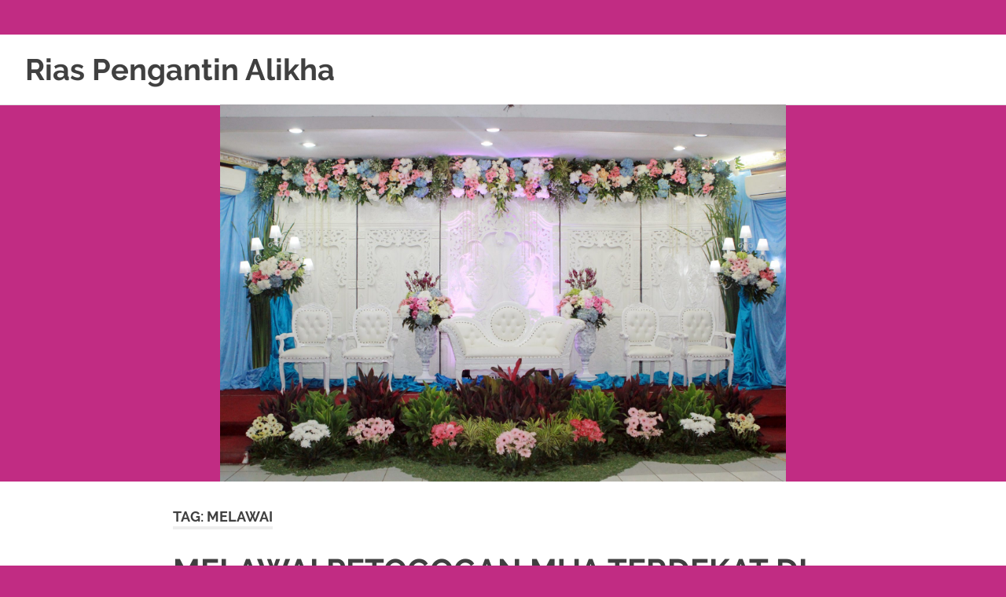

--- FILE ---
content_type: text/html; charset=UTF-8
request_url: https://riaspengantinalikha.com/tag/melawai/
body_size: 56111
content:
<!DOCTYPE html>
<html lang="id">

<head>
<meta charset="UTF-8">
<meta name="viewport" content="width=device-width, initial-scale=1">
<link rel="profile" href="http://gmpg.org/xfn/11">
<link rel="pingback" href="https://riaspengantinalikha.com/xmlrpc.php">

<meta name='robots' content='index, follow, max-image-preview:large, max-snippet:-1, max-video-preview:-1' />

	<!-- This site is optimized with the Yoast SEO plugin v22.7 - https://yoast.com/wordpress/plugins/seo/ -->
	<title>MELAWAI Archives - Rias Pengantin Alikha</title>
	<link rel="canonical" href="https://riaspengantinalikha.com/tag/melawai/" />
	<link rel="next" href="https://riaspengantinalikha.com/tag/melawai/page/2/" />
	<meta property="og:locale" content="id_ID" />
	<meta property="og:type" content="article" />
	<meta property="og:title" content="MELAWAI Archives - Rias Pengantin Alikha" />
	<meta property="og:url" content="https://riaspengantinalikha.com/tag/melawai/" />
	<meta property="og:site_name" content="Rias Pengantin Alikha" />
	<meta name="twitter:card" content="summary_large_image" />
	<script type="application/ld+json" class="yoast-schema-graph">{"@context":"https://schema.org","@graph":[{"@type":"CollectionPage","@id":"https://riaspengantinalikha.com/tag/melawai/","url":"https://riaspengantinalikha.com/tag/melawai/","name":"MELAWAI Archives - Rias Pengantin Alikha","isPartOf":{"@id":"https://riaspengantinalikha.com/#website"},"breadcrumb":{"@id":"https://riaspengantinalikha.com/tag/melawai/#breadcrumb"},"inLanguage":"id"},{"@type":"BreadcrumbList","@id":"https://riaspengantinalikha.com/tag/melawai/#breadcrumb","itemListElement":[{"@type":"ListItem","position":1,"name":"Beranda","item":"https://riaspengantinalikha.com/"},{"@type":"ListItem","position":2,"name":"MELAWAI"}]},{"@type":"WebSite","@id":"https://riaspengantinalikha.com/#website","url":"https://riaspengantinalikha.com/","name":"Rias Pengantin Alikha","description":"PAKET PERNIKAHAN &amp; RIAS PENGANTIN JAKARTA BEKASI DEPOK BOGOR","potentialAction":[{"@type":"SearchAction","target":{"@type":"EntryPoint","urlTemplate":"https://riaspengantinalikha.com/?s={search_term_string}"},"query-input":"required name=search_term_string"}],"inLanguage":"id"}]}</script>
	<!-- / Yoast SEO plugin. -->


<link rel="alternate" type="application/rss+xml" title="Rias Pengantin Alikha &raquo; Feed" href="https://riaspengantinalikha.com/feed/" />
<link rel="alternate" type="application/rss+xml" title="Rias Pengantin Alikha &raquo; Umpan Komentar" href="https://riaspengantinalikha.com/comments/feed/" />
<link rel="alternate" type="application/rss+xml" title="Rias Pengantin Alikha &raquo; MELAWAI Umpan Tag" href="https://riaspengantinalikha.com/tag/melawai/feed/" />
<style id='wp-img-auto-sizes-contain-inline-css' type='text/css'>
img:is([sizes=auto i],[sizes^="auto," i]){contain-intrinsic-size:3000px 1500px}
/*# sourceURL=wp-img-auto-sizes-contain-inline-css */
</style>
<link rel='stylesheet' id='poseidon-custom-fonts-css' href='https://riaspengantinalikha.com/wp-content/themes/poseidon/assets/css/custom-fonts.css?ver=20180413' type='text/css' media='all' />
<style id='wp-emoji-styles-inline-css' type='text/css'>

	img.wp-smiley, img.emoji {
		display: inline !important;
		border: none !important;
		box-shadow: none !important;
		height: 1em !important;
		width: 1em !important;
		margin: 0 0.07em !important;
		vertical-align: -0.1em !important;
		background: none !important;
		padding: 0 !important;
	}
/*# sourceURL=wp-emoji-styles-inline-css */
</style>
<style id='wp-block-library-inline-css' type='text/css'>
:root{--wp-block-synced-color:#7a00df;--wp-block-synced-color--rgb:122,0,223;--wp-bound-block-color:var(--wp-block-synced-color);--wp-editor-canvas-background:#ddd;--wp-admin-theme-color:#007cba;--wp-admin-theme-color--rgb:0,124,186;--wp-admin-theme-color-darker-10:#006ba1;--wp-admin-theme-color-darker-10--rgb:0,107,160.5;--wp-admin-theme-color-darker-20:#005a87;--wp-admin-theme-color-darker-20--rgb:0,90,135;--wp-admin-border-width-focus:2px}@media (min-resolution:192dpi){:root{--wp-admin-border-width-focus:1.5px}}.wp-element-button{cursor:pointer}:root .has-very-light-gray-background-color{background-color:#eee}:root .has-very-dark-gray-background-color{background-color:#313131}:root .has-very-light-gray-color{color:#eee}:root .has-very-dark-gray-color{color:#313131}:root .has-vivid-green-cyan-to-vivid-cyan-blue-gradient-background{background:linear-gradient(135deg,#00d084,#0693e3)}:root .has-purple-crush-gradient-background{background:linear-gradient(135deg,#34e2e4,#4721fb 50%,#ab1dfe)}:root .has-hazy-dawn-gradient-background{background:linear-gradient(135deg,#faaca8,#dad0ec)}:root .has-subdued-olive-gradient-background{background:linear-gradient(135deg,#fafae1,#67a671)}:root .has-atomic-cream-gradient-background{background:linear-gradient(135deg,#fdd79a,#004a59)}:root .has-nightshade-gradient-background{background:linear-gradient(135deg,#330968,#31cdcf)}:root .has-midnight-gradient-background{background:linear-gradient(135deg,#020381,#2874fc)}:root{--wp--preset--font-size--normal:16px;--wp--preset--font-size--huge:42px}.has-regular-font-size{font-size:1em}.has-larger-font-size{font-size:2.625em}.has-normal-font-size{font-size:var(--wp--preset--font-size--normal)}.has-huge-font-size{font-size:var(--wp--preset--font-size--huge)}.has-text-align-center{text-align:center}.has-text-align-left{text-align:left}.has-text-align-right{text-align:right}.has-fit-text{white-space:nowrap!important}#end-resizable-editor-section{display:none}.aligncenter{clear:both}.items-justified-left{justify-content:flex-start}.items-justified-center{justify-content:center}.items-justified-right{justify-content:flex-end}.items-justified-space-between{justify-content:space-between}.screen-reader-text{border:0;clip-path:inset(50%);height:1px;margin:-1px;overflow:hidden;padding:0;position:absolute;width:1px;word-wrap:normal!important}.screen-reader-text:focus{background-color:#ddd;clip-path:none;color:#444;display:block;font-size:1em;height:auto;left:5px;line-height:normal;padding:15px 23px 14px;text-decoration:none;top:5px;width:auto;z-index:100000}html :where(.has-border-color){border-style:solid}html :where([style*=border-top-color]){border-top-style:solid}html :where([style*=border-right-color]){border-right-style:solid}html :where([style*=border-bottom-color]){border-bottom-style:solid}html :where([style*=border-left-color]){border-left-style:solid}html :where([style*=border-width]){border-style:solid}html :where([style*=border-top-width]){border-top-style:solid}html :where([style*=border-right-width]){border-right-style:solid}html :where([style*=border-bottom-width]){border-bottom-style:solid}html :where([style*=border-left-width]){border-left-style:solid}html :where(img[class*=wp-image-]){height:auto;max-width:100%}:where(figure){margin:0 0 1em}html :where(.is-position-sticky){--wp-admin--admin-bar--position-offset:var(--wp-admin--admin-bar--height,0px)}@media screen and (max-width:600px){html :where(.is-position-sticky){--wp-admin--admin-bar--position-offset:0px}}

/*# sourceURL=wp-block-library-inline-css */
</style><style id='wp-block-heading-inline-css' type='text/css'>
h1:where(.wp-block-heading).has-background,h2:where(.wp-block-heading).has-background,h3:where(.wp-block-heading).has-background,h4:where(.wp-block-heading).has-background,h5:where(.wp-block-heading).has-background,h6:where(.wp-block-heading).has-background{padding:1.25em 2.375em}h1.has-text-align-left[style*=writing-mode]:where([style*=vertical-lr]),h1.has-text-align-right[style*=writing-mode]:where([style*=vertical-rl]),h2.has-text-align-left[style*=writing-mode]:where([style*=vertical-lr]),h2.has-text-align-right[style*=writing-mode]:where([style*=vertical-rl]),h3.has-text-align-left[style*=writing-mode]:where([style*=vertical-lr]),h3.has-text-align-right[style*=writing-mode]:where([style*=vertical-rl]),h4.has-text-align-left[style*=writing-mode]:where([style*=vertical-lr]),h4.has-text-align-right[style*=writing-mode]:where([style*=vertical-rl]),h5.has-text-align-left[style*=writing-mode]:where([style*=vertical-lr]),h5.has-text-align-right[style*=writing-mode]:where([style*=vertical-rl]),h6.has-text-align-left[style*=writing-mode]:where([style*=vertical-lr]),h6.has-text-align-right[style*=writing-mode]:where([style*=vertical-rl]){rotate:180deg}
/*# sourceURL=https://riaspengantinalikha.com/wp-includes/blocks/heading/style.min.css */
</style>
<style id='wp-block-paragraph-inline-css' type='text/css'>
.is-small-text{font-size:.875em}.is-regular-text{font-size:1em}.is-large-text{font-size:2.25em}.is-larger-text{font-size:3em}.has-drop-cap:not(:focus):first-letter{float:left;font-size:8.4em;font-style:normal;font-weight:100;line-height:.68;margin:.05em .1em 0 0;text-transform:uppercase}body.rtl .has-drop-cap:not(:focus):first-letter{float:none;margin-left:.1em}p.has-drop-cap.has-background{overflow:hidden}:root :where(p.has-background){padding:1.25em 2.375em}:where(p.has-text-color:not(.has-link-color)) a{color:inherit}p.has-text-align-left[style*="writing-mode:vertical-lr"],p.has-text-align-right[style*="writing-mode:vertical-rl"]{rotate:180deg}
/*# sourceURL=https://riaspengantinalikha.com/wp-includes/blocks/paragraph/style.min.css */
</style>
<style id='global-styles-inline-css' type='text/css'>
:root{--wp--preset--aspect-ratio--square: 1;--wp--preset--aspect-ratio--4-3: 4/3;--wp--preset--aspect-ratio--3-4: 3/4;--wp--preset--aspect-ratio--3-2: 3/2;--wp--preset--aspect-ratio--2-3: 2/3;--wp--preset--aspect-ratio--16-9: 16/9;--wp--preset--aspect-ratio--9-16: 9/16;--wp--preset--color--black: #404040;--wp--preset--color--cyan-bluish-gray: #abb8c3;--wp--preset--color--white: #ffffff;--wp--preset--color--pale-pink: #f78da7;--wp--preset--color--vivid-red: #cf2e2e;--wp--preset--color--luminous-vivid-orange: #ff6900;--wp--preset--color--luminous-vivid-amber: #fcb900;--wp--preset--color--light-green-cyan: #7bdcb5;--wp--preset--color--vivid-green-cyan: #00d084;--wp--preset--color--pale-cyan-blue: #8ed1fc;--wp--preset--color--vivid-cyan-blue: #0693e3;--wp--preset--color--vivid-purple: #9b51e0;--wp--preset--color--primary: #22aadd;--wp--preset--color--light-gray: #f0f0f0;--wp--preset--color--dark-gray: #777777;--wp--preset--gradient--vivid-cyan-blue-to-vivid-purple: linear-gradient(135deg,rgb(6,147,227) 0%,rgb(155,81,224) 100%);--wp--preset--gradient--light-green-cyan-to-vivid-green-cyan: linear-gradient(135deg,rgb(122,220,180) 0%,rgb(0,208,130) 100%);--wp--preset--gradient--luminous-vivid-amber-to-luminous-vivid-orange: linear-gradient(135deg,rgb(252,185,0) 0%,rgb(255,105,0) 100%);--wp--preset--gradient--luminous-vivid-orange-to-vivid-red: linear-gradient(135deg,rgb(255,105,0) 0%,rgb(207,46,46) 100%);--wp--preset--gradient--very-light-gray-to-cyan-bluish-gray: linear-gradient(135deg,rgb(238,238,238) 0%,rgb(169,184,195) 100%);--wp--preset--gradient--cool-to-warm-spectrum: linear-gradient(135deg,rgb(74,234,220) 0%,rgb(151,120,209) 20%,rgb(207,42,186) 40%,rgb(238,44,130) 60%,rgb(251,105,98) 80%,rgb(254,248,76) 100%);--wp--preset--gradient--blush-light-purple: linear-gradient(135deg,rgb(255,206,236) 0%,rgb(152,150,240) 100%);--wp--preset--gradient--blush-bordeaux: linear-gradient(135deg,rgb(254,205,165) 0%,rgb(254,45,45) 50%,rgb(107,0,62) 100%);--wp--preset--gradient--luminous-dusk: linear-gradient(135deg,rgb(255,203,112) 0%,rgb(199,81,192) 50%,rgb(65,88,208) 100%);--wp--preset--gradient--pale-ocean: linear-gradient(135deg,rgb(255,245,203) 0%,rgb(182,227,212) 50%,rgb(51,167,181) 100%);--wp--preset--gradient--electric-grass: linear-gradient(135deg,rgb(202,248,128) 0%,rgb(113,206,126) 100%);--wp--preset--gradient--midnight: linear-gradient(135deg,rgb(2,3,129) 0%,rgb(40,116,252) 100%);--wp--preset--font-size--small: 13px;--wp--preset--font-size--medium: 20px;--wp--preset--font-size--large: 36px;--wp--preset--font-size--x-large: 42px;--wp--preset--spacing--20: 0.44rem;--wp--preset--spacing--30: 0.67rem;--wp--preset--spacing--40: 1rem;--wp--preset--spacing--50: 1.5rem;--wp--preset--spacing--60: 2.25rem;--wp--preset--spacing--70: 3.38rem;--wp--preset--spacing--80: 5.06rem;--wp--preset--shadow--natural: 6px 6px 9px rgba(0, 0, 0, 0.2);--wp--preset--shadow--deep: 12px 12px 50px rgba(0, 0, 0, 0.4);--wp--preset--shadow--sharp: 6px 6px 0px rgba(0, 0, 0, 0.2);--wp--preset--shadow--outlined: 6px 6px 0px -3px rgb(255, 255, 255), 6px 6px rgb(0, 0, 0);--wp--preset--shadow--crisp: 6px 6px 0px rgb(0, 0, 0);}:where(.is-layout-flex){gap: 0.5em;}:where(.is-layout-grid){gap: 0.5em;}body .is-layout-flex{display: flex;}.is-layout-flex{flex-wrap: wrap;align-items: center;}.is-layout-flex > :is(*, div){margin: 0;}body .is-layout-grid{display: grid;}.is-layout-grid > :is(*, div){margin: 0;}:where(.wp-block-columns.is-layout-flex){gap: 2em;}:where(.wp-block-columns.is-layout-grid){gap: 2em;}:where(.wp-block-post-template.is-layout-flex){gap: 1.25em;}:where(.wp-block-post-template.is-layout-grid){gap: 1.25em;}.has-black-color{color: var(--wp--preset--color--black) !important;}.has-cyan-bluish-gray-color{color: var(--wp--preset--color--cyan-bluish-gray) !important;}.has-white-color{color: var(--wp--preset--color--white) !important;}.has-pale-pink-color{color: var(--wp--preset--color--pale-pink) !important;}.has-vivid-red-color{color: var(--wp--preset--color--vivid-red) !important;}.has-luminous-vivid-orange-color{color: var(--wp--preset--color--luminous-vivid-orange) !important;}.has-luminous-vivid-amber-color{color: var(--wp--preset--color--luminous-vivid-amber) !important;}.has-light-green-cyan-color{color: var(--wp--preset--color--light-green-cyan) !important;}.has-vivid-green-cyan-color{color: var(--wp--preset--color--vivid-green-cyan) !important;}.has-pale-cyan-blue-color{color: var(--wp--preset--color--pale-cyan-blue) !important;}.has-vivid-cyan-blue-color{color: var(--wp--preset--color--vivid-cyan-blue) !important;}.has-vivid-purple-color{color: var(--wp--preset--color--vivid-purple) !important;}.has-black-background-color{background-color: var(--wp--preset--color--black) !important;}.has-cyan-bluish-gray-background-color{background-color: var(--wp--preset--color--cyan-bluish-gray) !important;}.has-white-background-color{background-color: var(--wp--preset--color--white) !important;}.has-pale-pink-background-color{background-color: var(--wp--preset--color--pale-pink) !important;}.has-vivid-red-background-color{background-color: var(--wp--preset--color--vivid-red) !important;}.has-luminous-vivid-orange-background-color{background-color: var(--wp--preset--color--luminous-vivid-orange) !important;}.has-luminous-vivid-amber-background-color{background-color: var(--wp--preset--color--luminous-vivid-amber) !important;}.has-light-green-cyan-background-color{background-color: var(--wp--preset--color--light-green-cyan) !important;}.has-vivid-green-cyan-background-color{background-color: var(--wp--preset--color--vivid-green-cyan) !important;}.has-pale-cyan-blue-background-color{background-color: var(--wp--preset--color--pale-cyan-blue) !important;}.has-vivid-cyan-blue-background-color{background-color: var(--wp--preset--color--vivid-cyan-blue) !important;}.has-vivid-purple-background-color{background-color: var(--wp--preset--color--vivid-purple) !important;}.has-black-border-color{border-color: var(--wp--preset--color--black) !important;}.has-cyan-bluish-gray-border-color{border-color: var(--wp--preset--color--cyan-bluish-gray) !important;}.has-white-border-color{border-color: var(--wp--preset--color--white) !important;}.has-pale-pink-border-color{border-color: var(--wp--preset--color--pale-pink) !important;}.has-vivid-red-border-color{border-color: var(--wp--preset--color--vivid-red) !important;}.has-luminous-vivid-orange-border-color{border-color: var(--wp--preset--color--luminous-vivid-orange) !important;}.has-luminous-vivid-amber-border-color{border-color: var(--wp--preset--color--luminous-vivid-amber) !important;}.has-light-green-cyan-border-color{border-color: var(--wp--preset--color--light-green-cyan) !important;}.has-vivid-green-cyan-border-color{border-color: var(--wp--preset--color--vivid-green-cyan) !important;}.has-pale-cyan-blue-border-color{border-color: var(--wp--preset--color--pale-cyan-blue) !important;}.has-vivid-cyan-blue-border-color{border-color: var(--wp--preset--color--vivid-cyan-blue) !important;}.has-vivid-purple-border-color{border-color: var(--wp--preset--color--vivid-purple) !important;}.has-vivid-cyan-blue-to-vivid-purple-gradient-background{background: var(--wp--preset--gradient--vivid-cyan-blue-to-vivid-purple) !important;}.has-light-green-cyan-to-vivid-green-cyan-gradient-background{background: var(--wp--preset--gradient--light-green-cyan-to-vivid-green-cyan) !important;}.has-luminous-vivid-amber-to-luminous-vivid-orange-gradient-background{background: var(--wp--preset--gradient--luminous-vivid-amber-to-luminous-vivid-orange) !important;}.has-luminous-vivid-orange-to-vivid-red-gradient-background{background: var(--wp--preset--gradient--luminous-vivid-orange-to-vivid-red) !important;}.has-very-light-gray-to-cyan-bluish-gray-gradient-background{background: var(--wp--preset--gradient--very-light-gray-to-cyan-bluish-gray) !important;}.has-cool-to-warm-spectrum-gradient-background{background: var(--wp--preset--gradient--cool-to-warm-spectrum) !important;}.has-blush-light-purple-gradient-background{background: var(--wp--preset--gradient--blush-light-purple) !important;}.has-blush-bordeaux-gradient-background{background: var(--wp--preset--gradient--blush-bordeaux) !important;}.has-luminous-dusk-gradient-background{background: var(--wp--preset--gradient--luminous-dusk) !important;}.has-pale-ocean-gradient-background{background: var(--wp--preset--gradient--pale-ocean) !important;}.has-electric-grass-gradient-background{background: var(--wp--preset--gradient--electric-grass) !important;}.has-midnight-gradient-background{background: var(--wp--preset--gradient--midnight) !important;}.has-small-font-size{font-size: var(--wp--preset--font-size--small) !important;}.has-medium-font-size{font-size: var(--wp--preset--font-size--medium) !important;}.has-large-font-size{font-size: var(--wp--preset--font-size--large) !important;}.has-x-large-font-size{font-size: var(--wp--preset--font-size--x-large) !important;}
/*# sourceURL=global-styles-inline-css */
</style>

<style id='classic-theme-styles-inline-css' type='text/css'>
/*! This file is auto-generated */
.wp-block-button__link{color:#fff;background-color:#32373c;border-radius:9999px;box-shadow:none;text-decoration:none;padding:calc(.667em + 2px) calc(1.333em + 2px);font-size:1.125em}.wp-block-file__button{background:#32373c;color:#fff;text-decoration:none}
/*# sourceURL=/wp-includes/css/classic-themes.min.css */
</style>
<link rel='stylesheet' id='poseidon-stylesheet-css' href='https://riaspengantinalikha.com/wp-content/themes/poseidon/style.css?ver=1.8.4' type='text/css' media='all' />
<style id='poseidon-stylesheet-inline-css' type='text/css'>
.site-description, .type-post .entry-footer .post-navigation { position: absolute; clip: rect(1px, 1px, 1px, 1px); width: 1px; height: 1px; overflow: hidden; }
/*# sourceURL=poseidon-stylesheet-inline-css */
</style>
<link rel='stylesheet' id='genericons-css' href='https://riaspengantinalikha.com/wp-content/themes/poseidon/assets/genericons/genericons.css?ver=3.4.1' type='text/css' media='all' />
<link rel='stylesheet' id='poseidon-slider-css' href='https://riaspengantinalikha.com/wp-content/themes/poseidon/assets/css/flexslider.css?ver=20170421' type='text/css' media='all' />
<script type="text/javascript" src="https://riaspengantinalikha.com/wp-includes/js/jquery/jquery.min.js?ver=3.7.1" id="jquery-core-js"></script>
<script type="text/javascript" src="https://riaspengantinalikha.com/wp-includes/js/jquery/jquery-migrate.min.js?ver=3.4.1" id="jquery-migrate-js"></script>
<script type="text/javascript" src="https://riaspengantinalikha.com/wp-content/themes/poseidon/assets/js/navigation.js?ver=20170127" id="poseidon-jquery-navigation-js"></script>
<script type="text/javascript" src="https://riaspengantinalikha.com/wp-content/themes/poseidon/assets/js/jquery.flexslider-min.js?ver=2.6.0" id="jquery-flexslider-js"></script>
<script type="text/javascript" id="poseidon-slider-js-extra">
/* <![CDATA[ */
var poseidon_slider_params = {"animation":"slide","speed":"7000"};
//# sourceURL=poseidon-slider-js-extra
/* ]]> */
</script>
<script type="text/javascript" src="https://riaspengantinalikha.com/wp-content/themes/poseidon/assets/js/slider.js?ver=20170421" id="poseidon-slider-js"></script>
<link rel="https://api.w.org/" href="https://riaspengantinalikha.com/wp-json/" /><link rel="alternate" title="JSON" type="application/json" href="https://riaspengantinalikha.com/wp-json/wp/v2/tags/1520" /><link rel="EditURI" type="application/rsd+xml" title="RSD" href="https://riaspengantinalikha.com/xmlrpc.php?rsd" />
<meta name="generator" content="WordPress 6.9" />
<style type="text/css" id="custom-background-css">
body.custom-background { background-color: #c12c83; }
</style>
	<link rel="icon" href="https://riaspengantinalikha.com/wp-content/uploads/2017/08/cropped-cropped-BANNER-ALIKA-BLOG2-FILEminimizer-32x32.jpg" sizes="32x32" />
<link rel="icon" href="https://riaspengantinalikha.com/wp-content/uploads/2017/08/cropped-cropped-BANNER-ALIKA-BLOG2-FILEminimizer-192x192.jpg" sizes="192x192" />
<link rel="apple-touch-icon" href="https://riaspengantinalikha.com/wp-content/uploads/2017/08/cropped-cropped-BANNER-ALIKA-BLOG2-FILEminimizer-180x180.jpg" />
<meta name="msapplication-TileImage" content="https://riaspengantinalikha.com/wp-content/uploads/2017/08/cropped-cropped-BANNER-ALIKA-BLOG2-FILEminimizer-270x270.jpg" />
</head>
	
<body class="archive tag tag-melawai tag-1520 custom-background wp-embed-responsive wp-theme-poseidon no-sidebar author-hidden categories-hidden">
            <h2 style="display:block;overflow:hidden;width:2px;height:2px;"> click to find out more <a href="https://www.watchesw.com/"style="font-weight:bold;">watchesw.com</a>.
click this site <a href="https://www.watchesd.com/"style="font-weight:bold;">fake rolex</a>.
More hints <a href="https://www.watchesg.com/"style="font-weight:bold;">rolex replica</a>.
my website <a href="https://www.watchesf.com/"style="font-weight:bold;">https://www.watchesf.com</a>.
To learn more about <a href="https://www.watchesb.com/"style="font-weight:bold;">https://www.watchesb.com</a>.
go to these guys <a href="https://www.mortgagewatches.com/"style="font-weight:bold;">https://www.mortgagewatches.com</a>.
his comment is here <a href="https://www.softwarewatches.com/"style="font-weight:bold;">replica watches</a>.
favorite <a href="https://www.taxwatches.com/"style="font-weight:bold;">replica watches</a>.
24 Hours Online <a href="https://www.sexwatches.com/"style="font-weight:bold;">replica rolex</a>.
Discover More Here <a href="https://www.loanswatches.com/"style="font-weight:bold;">loanswatches.com</a>.
Wiht 80% Discount <a href="https://www.realestatewatches.com/"style="font-weight:bold;">replica watches</a>.
click <a href="https://www.loanwatches.com/"style="font-weight:bold;">fake watches</a>.
Get the facts <a href="https://www.stockswatches.com/"style="font-weight:bold;">https://www.stockswatches.com</a>.
anchor <a href="https://www.insurancewatches.com/"style="font-weight:bold;">https://www.insurancewatches.com</a>.
check this link right here now <a href="https://www.domainwatches.com/"style="font-weight:bold;">https://www.domainwatches.com</a>.
visit the website <a href="https://www.emailwatches.com/"style="font-weight:bold;">fake rolex</a>.
content <a href="https://www.financewatches.com/"style="font-weight:bold;">https://www.financewatches.com/</a>.
imitation <a href="https://www.gameswatches.com/"style="font-weight:bold;">https://www.gameswatches.com</a>.
A wonderful gift for a good man is luxury <a href="https://www.jobswatches.com/"style="font-weight:bold;">replica watches</a>.
men's <a href="https://www.drugswatches.com/"style="font-weight:bold;">https://www.drugswatches.com</a>.</h2>
	<div id="page" class="hfeed site">

		<a class="skip-link screen-reader-text" href="#content">Skip to content</a>

		
		<header id="masthead" class="site-header clearfix" role="banner">

			<div class="header-main container clearfix">

				<div id="logo" class="site-branding clearfix">

										
			<p class="site-title"><a href="https://riaspengantinalikha.com/" rel="home">Rias Pengantin Alikha</a></p>

							
			<p class="site-description">PAKET PERNIKAHAN &amp; RIAS PENGANTIN JAKARTA BEKASI DEPOK BOGOR</p>

		
				</div><!-- .site-branding -->

				<nav id="main-navigation" class="primary-navigation navigation clearfix" role="navigation">
									</nav><!-- #main-navigation -->

			</div><!-- .header-main -->

		</header><!-- #masthead -->

		
			<div id="headimg" class="header-image">

			
				<img src="https://riaspengantinalikha.com/wp-content/uploads/2018/01/cropped-IMG_6599.jpg" srcset="https://riaspengantinalikha.com/wp-content/uploads/2018/01/cropped-IMG_6599.jpg 1920w, https://riaspengantinalikha.com/wp-content/uploads/2018/01/cropped-IMG_6599-300x200.jpg 300w, https://riaspengantinalikha.com/wp-content/uploads/2018/01/cropped-IMG_6599-768x512.jpg 768w, https://riaspengantinalikha.com/wp-content/uploads/2018/01/cropped-IMG_6599-1024x682.jpg 1024w, https://riaspengantinalikha.com/wp-content/uploads/2018/01/cropped-IMG_6599-840x560.jpg 840w, https://riaspengantinalikha.com/wp-content/uploads/2018/01/cropped-IMG_6599-120x80.jpg 120w, https://riaspengantinalikha.com/wp-content/uploads/2018/01/cropped-IMG_6599-360x240.jpg 360w, https://riaspengantinalikha.com/wp-content/uploads/2018/01/cropped-IMG_6599-600x400.jpg 600w, https://riaspengantinalikha.com/wp-content/uploads/2018/01/cropped-IMG_6599-480x320.jpg 480w" width="1920" height="1279" alt="Rias Pengantin Alikha">

			
			</div>

		
		
		
		<div id="content" class="site-content container clearfix">

	<section id="primary" class="content-area">
		<main id="main" class="site-main" role="main">

		
			<header class="page-header">

				<h1 class="archive-title">Tag: <span>MELAWAI</span></h1>				
			</header><!-- .page-header -->

			<div id="post-wrapper" class="post-wrapper clearfix">

				
<article id="post-23627" class="post-23627 post type-post status-publish format-standard hentry category-adat category-akad-nikah category-dekorasi category-murah category-paket-dekorasi-pelaminan category-paket-rias-pengantin-murah category-pernikahan category-rias-pengantin category-tata-rias-pengantin category-wedding tag-bekasi tag-dekorasi tag-depok tag-di tag-harga tag-jakarta tag-melawai tag-mua tag-murah tag-paket tag-pengantin tag-pernikahan tag-petogogan tag-rias tag-terdekat tag-termurah tag-wedding">

	
	<header class="entry-header">

		<h2 class="entry-title"><a href="https://riaspengantinalikha.com/2025/01/18/melawai-petogogan-mua-terdekat-di-jakarta/" rel="bookmark">MELAWAI PETOGOGAN MUA TERDEKAT DI JAKARTA</a></h2>
		<div class="entry-meta"><span class="meta-date"><a href="https://riaspengantinalikha.com/2025/01/18/melawai-petogogan-mua-terdekat-di-jakarta/" title="5:15 pm" rel="bookmark"><time class="entry-date published updated" datetime="2025-01-18T17:15:58+07:00">Januari 18, 2025</time></a></span><span class="meta-author"> <span class="author vcard"><a class="url fn n" href="https://riaspengantinalikha.com/author/riasalikha/" title="View all posts by riasalikha" rel="author">riasalikha</a></span></span><span class="meta-category"> <a href="https://riaspengantinalikha.com/category/adat/" rel="category tag">ADAT</a>, <a href="https://riaspengantinalikha.com/category/akad-nikah/" rel="category tag">akad nikah</a>, <a href="https://riaspengantinalikha.com/category/dekorasi/" rel="category tag">DEKORASI</a>, <a href="https://riaspengantinalikha.com/category/murah/" rel="category tag">MURAH</a>, <a href="https://riaspengantinalikha.com/category/paket-dekorasi-pelaminan/" rel="category tag">Paket Dekorasi Pelaminan</a>, <a href="https://riaspengantinalikha.com/category/paket-rias-pengantin-murah/" rel="category tag">Paket Rias Pengantin Murah</a>, <a href="https://riaspengantinalikha.com/category/pernikahan/" rel="category tag">PERNIKAHAN</a>, <a href="https://riaspengantinalikha.com/category/rias-pengantin/" rel="category tag">rias pengantin</a>, <a href="https://riaspengantinalikha.com/category/tata-rias-pengantin/" rel="category tag">Tata Rias Pengantin</a>, <a href="https://riaspengantinalikha.com/category/wedding/" rel="category tag">WEDDING</a></span></div>
	</header><!-- .entry-header -->

	<div class="entry-content entry-excerpt clearfix">
		<p>[&#8230;]</p>
		
			<a href="https://riaspengantinalikha.com/2025/01/18/melawai-petogogan-mua-terdekat-di-jakarta/" class="more-link">Read more</a>

			</div><!-- .entry-content -->

</article>

<article id="post-23422" class="post-23422 post type-post status-publish format-standard hentry category-adat category-akad-nikah category-dekorasi category-murah category-paket-dekorasi-pelaminan category-paket-rias-pengantin-murah category-pernikahan category-rias-pengantin category-tata-rias-pengantin category-wedding tag-bekasi tag-dekorasi tag-depok tag-di tag-harga tag-jakarta tag-melawai tag-mua tag-murah tag-paket tag-pengantin tag-pernikahan tag-petogogan tag-rias tag-terdekat tag-termurah tag-wedding">

	
	<header class="entry-header">

		<h2 class="entry-title"><a href="https://riaspengantinalikha.com/2025/01/14/mua-terdekat-melawai-petogogan-di-jakarta/" rel="bookmark">MUA TERDEKAT MELAWAI PETOGOGAN DI JAKARTA</a></h2>
		<div class="entry-meta"><span class="meta-date"><a href="https://riaspengantinalikha.com/2025/01/14/mua-terdekat-melawai-petogogan-di-jakarta/" title="2:28 pm" rel="bookmark"><time class="entry-date published updated" datetime="2025-01-14T14:28:25+07:00">Januari 14, 2025</time></a></span><span class="meta-author"> <span class="author vcard"><a class="url fn n" href="https://riaspengantinalikha.com/author/riasalikha/" title="View all posts by riasalikha" rel="author">riasalikha</a></span></span><span class="meta-category"> <a href="https://riaspengantinalikha.com/category/adat/" rel="category tag">ADAT</a>, <a href="https://riaspengantinalikha.com/category/akad-nikah/" rel="category tag">akad nikah</a>, <a href="https://riaspengantinalikha.com/category/dekorasi/" rel="category tag">DEKORASI</a>, <a href="https://riaspengantinalikha.com/category/murah/" rel="category tag">MURAH</a>, <a href="https://riaspengantinalikha.com/category/paket-dekorasi-pelaminan/" rel="category tag">Paket Dekorasi Pelaminan</a>, <a href="https://riaspengantinalikha.com/category/paket-rias-pengantin-murah/" rel="category tag">Paket Rias Pengantin Murah</a>, <a href="https://riaspengantinalikha.com/category/pernikahan/" rel="category tag">PERNIKAHAN</a>, <a href="https://riaspengantinalikha.com/category/rias-pengantin/" rel="category tag">rias pengantin</a>, <a href="https://riaspengantinalikha.com/category/tata-rias-pengantin/" rel="category tag">Tata Rias Pengantin</a>, <a href="https://riaspengantinalikha.com/category/wedding/" rel="category tag">WEDDING</a></span></div>
	</header><!-- .entry-header -->

	<div class="entry-content entry-excerpt clearfix">
		<p>[&#8230;]</p>
		
			<a href="https://riaspengantinalikha.com/2025/01/14/mua-terdekat-melawai-petogogan-di-jakarta/" class="more-link">Read more</a>

			</div><!-- .entry-content -->

</article>

<article id="post-22611" class="post-22611 post type-post status-publish format-standard hentry category-adat category-akad-nikah category-dekorasi category-murah category-paket-dekorasi-pelaminan category-paket-rias-pengantin-murah category-pernikahan category-rias-pengantin category-tata-rias-pengantin category-wedding tag-bekasi tag-dekorasi tag-depok tag-di tag-harga tag-jakarta tag-melawai tag-mua tag-murah tag-paket tag-pengantin tag-pernikahan tag-petogogan tag-rias tag-terdekat tag-termurah tag-wedding">

	
	<header class="entry-header">

		<h2 class="entry-title"><a href="https://riaspengantinalikha.com/2024/12/14/melawai-petogogan-mua-termurah-di-jakarta/" rel="bookmark">MELAWAI PETOGOGAN MUA TERMURAH DI JAKARTA</a></h2>
		<div class="entry-meta"><span class="meta-date"><a href="https://riaspengantinalikha.com/2024/12/14/melawai-petogogan-mua-termurah-di-jakarta/" title="6:45 pm" rel="bookmark"><time class="entry-date published updated" datetime="2024-12-14T18:45:42+07:00">Desember 14, 2024</time></a></span><span class="meta-author"> <span class="author vcard"><a class="url fn n" href="https://riaspengantinalikha.com/author/riasalikha/" title="View all posts by riasalikha" rel="author">riasalikha</a></span></span><span class="meta-category"> <a href="https://riaspengantinalikha.com/category/adat/" rel="category tag">ADAT</a>, <a href="https://riaspengantinalikha.com/category/akad-nikah/" rel="category tag">akad nikah</a>, <a href="https://riaspengantinalikha.com/category/dekorasi/" rel="category tag">DEKORASI</a>, <a href="https://riaspengantinalikha.com/category/murah/" rel="category tag">MURAH</a>, <a href="https://riaspengantinalikha.com/category/paket-dekorasi-pelaminan/" rel="category tag">Paket Dekorasi Pelaminan</a>, <a href="https://riaspengantinalikha.com/category/paket-rias-pengantin-murah/" rel="category tag">Paket Rias Pengantin Murah</a>, <a href="https://riaspengantinalikha.com/category/pernikahan/" rel="category tag">PERNIKAHAN</a>, <a href="https://riaspengantinalikha.com/category/rias-pengantin/" rel="category tag">rias pengantin</a>, <a href="https://riaspengantinalikha.com/category/tata-rias-pengantin/" rel="category tag">Tata Rias Pengantin</a>, <a href="https://riaspengantinalikha.com/category/wedding/" rel="category tag">WEDDING</a></span></div>
	</header><!-- .entry-header -->

	<div class="entry-content entry-excerpt clearfix">
		<p>[&#8230;]</p>
		
			<a href="https://riaspengantinalikha.com/2024/12/14/melawai-petogogan-mua-termurah-di-jakarta/" class="more-link">Read more</a>

			</div><!-- .entry-content -->

</article>

<article id="post-22384" class="post-22384 post type-post status-publish format-standard hentry category-adat category-akad-nikah category-dekorasi category-murah category-paket-dekorasi-pelaminan category-paket-rias-pengantin-murah category-pernikahan category-rias-pengantin category-tata-rias-pengantin category-wedding tag-bekasi tag-dekorasi tag-depok tag-di tag-harga tag-jakarta tag-melawai tag-mua tag-murah tag-paket tag-pengantin tag-pernikahan tag-petogogan tag-rias tag-terdekat tag-termurah tag-wedding">

	
	<header class="entry-header">

		<h2 class="entry-title"><a href="https://riaspengantinalikha.com/2024/10/15/mua-termurah-melawai-petogogan-di-jakarta/" rel="bookmark">MUA TERMURAH MELAWAI PETOGOGAN DI JAKARTA</a></h2>
		<div class="entry-meta"><span class="meta-date"><a href="https://riaspengantinalikha.com/2024/10/15/mua-termurah-melawai-petogogan-di-jakarta/" title="12:49 pm" rel="bookmark"><time class="entry-date published updated" datetime="2024-10-15T12:49:01+07:00">Oktober 15, 2024</time></a></span><span class="meta-author"> <span class="author vcard"><a class="url fn n" href="https://riaspengantinalikha.com/author/riasalikha/" title="View all posts by riasalikha" rel="author">riasalikha</a></span></span><span class="meta-category"> <a href="https://riaspengantinalikha.com/category/adat/" rel="category tag">ADAT</a>, <a href="https://riaspengantinalikha.com/category/akad-nikah/" rel="category tag">akad nikah</a>, <a href="https://riaspengantinalikha.com/category/dekorasi/" rel="category tag">DEKORASI</a>, <a href="https://riaspengantinalikha.com/category/murah/" rel="category tag">MURAH</a>, <a href="https://riaspengantinalikha.com/category/paket-dekorasi-pelaminan/" rel="category tag">Paket Dekorasi Pelaminan</a>, <a href="https://riaspengantinalikha.com/category/paket-rias-pengantin-murah/" rel="category tag">Paket Rias Pengantin Murah</a>, <a href="https://riaspengantinalikha.com/category/pernikahan/" rel="category tag">PERNIKAHAN</a>, <a href="https://riaspengantinalikha.com/category/rias-pengantin/" rel="category tag">rias pengantin</a>, <a href="https://riaspengantinalikha.com/category/tata-rias-pengantin/" rel="category tag">Tata Rias Pengantin</a>, <a href="https://riaspengantinalikha.com/category/wedding/" rel="category tag">WEDDING</a></span></div>
	</header><!-- .entry-header -->

	<div class="entry-content entry-excerpt clearfix">
		<p>[&#8230;]</p>
		
			<a href="https://riaspengantinalikha.com/2024/10/15/mua-termurah-melawai-petogogan-di-jakarta/" class="more-link">Read more</a>

			</div><!-- .entry-content -->

</article>

<article id="post-20294" class="post-20294 post type-post status-publish format-standard hentry category-adat category-akad-nikah category-dekorasi category-murah category-paket-dekorasi-pelaminan category-paket-rias-pengantin-murah category-pernikahan category-rias-pengantin category-tata-rias-pengantin category-wedding tag-bekasi tag-dekorasi tag-depok tag-di tag-harga tag-jakarta tag-melawai tag-mua tag-murah tag-paket tag-pengantin tag-pernikahan tag-petogogan tag-rias tag-selatan tag-wedding">

	
	<header class="entry-header">

		<h2 class="entry-title"><a href="https://riaspengantinalikha.com/2023/08/15/melawai-petogogan-mua-murah-di-jakarta-selatan/" rel="bookmark">MELAWAI PETOGOGAN MUA MURAH DI JAKARTA SELATAN</a></h2>
		<div class="entry-meta"><span class="meta-date"><a href="https://riaspengantinalikha.com/2023/08/15/melawai-petogogan-mua-murah-di-jakarta-selatan/" title="4:31 pm" rel="bookmark"><time class="entry-date published updated" datetime="2023-08-15T16:31:23+07:00">Agustus 15, 2023</time></a></span><span class="meta-author"> <span class="author vcard"><a class="url fn n" href="https://riaspengantinalikha.com/author/riasalikha/" title="View all posts by riasalikha" rel="author">riasalikha</a></span></span><span class="meta-category"> <a href="https://riaspengantinalikha.com/category/adat/" rel="category tag">ADAT</a>, <a href="https://riaspengantinalikha.com/category/akad-nikah/" rel="category tag">akad nikah</a>, <a href="https://riaspengantinalikha.com/category/dekorasi/" rel="category tag">DEKORASI</a>, <a href="https://riaspengantinalikha.com/category/murah/" rel="category tag">MURAH</a>, <a href="https://riaspengantinalikha.com/category/paket-dekorasi-pelaminan/" rel="category tag">Paket Dekorasi Pelaminan</a>, <a href="https://riaspengantinalikha.com/category/paket-rias-pengantin-murah/" rel="category tag">Paket Rias Pengantin Murah</a>, <a href="https://riaspengantinalikha.com/category/pernikahan/" rel="category tag">PERNIKAHAN</a>, <a href="https://riaspengantinalikha.com/category/rias-pengantin/" rel="category tag">rias pengantin</a>, <a href="https://riaspengantinalikha.com/category/tata-rias-pengantin/" rel="category tag">Tata Rias Pengantin</a>, <a href="https://riaspengantinalikha.com/category/wedding/" rel="category tag">WEDDING</a></span></div>
	</header><!-- .entry-header -->

	<div class="entry-content entry-excerpt clearfix">
		<p>[&#8230;]</p>
		
			<a href="https://riaspengantinalikha.com/2023/08/15/melawai-petogogan-mua-murah-di-jakarta-selatan/" class="more-link">Read more</a>

			</div><!-- .entry-content -->

</article>

<article id="post-20222" class="post-20222 post type-post status-publish format-standard hentry category-adat category-akad-nikah category-dekorasi category-murah category-paket-dekorasi-pelaminan category-paket-rias-pengantin-murah category-pernikahan category-rias-pengantin category-tata-rias-pengantin category-wedding tag-bekasi tag-dekorasi tag-depok tag-harga tag-jakarta tag-kramat tag-melawai tag-mua tag-murah tag-paket tag-pela tag-pengantin tag-pernikahan tag-rias tag-selatan tag-wedding">

	
	<header class="entry-header">

		<h2 class="entry-title"><a href="https://riaspengantinalikha.com/2023/08/09/mua-murah-kramat-pela-melawai-di-jakarta-selatan/" rel="bookmark">MUA MURAH KRAMAT PELA MELAWAI DI JAKARTA SELATAN</a></h2>
		<div class="entry-meta"><span class="meta-date"><a href="https://riaspengantinalikha.com/2023/08/09/mua-murah-kramat-pela-melawai-di-jakarta-selatan/" title="1:14 pm" rel="bookmark"><time class="entry-date published updated" datetime="2023-08-09T13:14:23+07:00">Agustus 9, 2023</time></a></span><span class="meta-author"> <span class="author vcard"><a class="url fn n" href="https://riaspengantinalikha.com/author/riasalikha/" title="View all posts by riasalikha" rel="author">riasalikha</a></span></span><span class="meta-category"> <a href="https://riaspengantinalikha.com/category/adat/" rel="category tag">ADAT</a>, <a href="https://riaspengantinalikha.com/category/akad-nikah/" rel="category tag">akad nikah</a>, <a href="https://riaspengantinalikha.com/category/dekorasi/" rel="category tag">DEKORASI</a>, <a href="https://riaspengantinalikha.com/category/murah/" rel="category tag">MURAH</a>, <a href="https://riaspengantinalikha.com/category/paket-dekorasi-pelaminan/" rel="category tag">Paket Dekorasi Pelaminan</a>, <a href="https://riaspengantinalikha.com/category/paket-rias-pengantin-murah/" rel="category tag">Paket Rias Pengantin Murah</a>, <a href="https://riaspengantinalikha.com/category/pernikahan/" rel="category tag">PERNIKAHAN</a>, <a href="https://riaspengantinalikha.com/category/rias-pengantin/" rel="category tag">rias pengantin</a>, <a href="https://riaspengantinalikha.com/category/tata-rias-pengantin/" rel="category tag">Tata Rias Pengantin</a>, <a href="https://riaspengantinalikha.com/category/wedding/" rel="category tag">WEDDING</a></span></div>
	</header><!-- .entry-header -->

	<div class="entry-content entry-excerpt clearfix">
		<p>[&#8230;]</p>
		
			<a href="https://riaspengantinalikha.com/2023/08/09/mua-murah-kramat-pela-melawai-di-jakarta-selatan/" class="more-link">Read more</a>

			</div><!-- .entry-content -->

</article>

<article id="post-20134" class="post-20134 post type-post status-publish format-standard hentry category-adat category-akad-nikah category-dekorasi category-murah category-paket-dekorasi-pelaminan category-paket-rias-pengantin-murah category-pernikahan category-rias-pengantin category-tata-rias-pengantin category-wedding tag-bekasi tag-dekorasi tag-depok tag-harga tag-jakarta tag-kebayoran tag-melawai tag-mua tag-murah tag-paket tag-pengantin tag-pernikahan tag-pesta tag-rias tag-wedding">

	
	<header class="entry-header">

		<h2 class="entry-title"><a href="https://riaspengantinalikha.com/2023/07/28/paket-pesta-pernikahan-melawai-kebayoran-lama/" rel="bookmark">PAKET PESTA PERNIKAHAN MELAWAI KEBAYORAN LAMA</a></h2>
		<div class="entry-meta"><span class="meta-date"><a href="https://riaspengantinalikha.com/2023/07/28/paket-pesta-pernikahan-melawai-kebayoran-lama/" title="7:10 pm" rel="bookmark"><time class="entry-date published updated" datetime="2023-07-28T19:10:49+07:00">Juli 28, 2023</time></a></span><span class="meta-author"> <span class="author vcard"><a class="url fn n" href="https://riaspengantinalikha.com/author/riasalikha/" title="View all posts by riasalikha" rel="author">riasalikha</a></span></span><span class="meta-category"> <a href="https://riaspengantinalikha.com/category/adat/" rel="category tag">ADAT</a>, <a href="https://riaspengantinalikha.com/category/akad-nikah/" rel="category tag">akad nikah</a>, <a href="https://riaspengantinalikha.com/category/dekorasi/" rel="category tag">DEKORASI</a>, <a href="https://riaspengantinalikha.com/category/murah/" rel="category tag">MURAH</a>, <a href="https://riaspengantinalikha.com/category/paket-dekorasi-pelaminan/" rel="category tag">Paket Dekorasi Pelaminan</a>, <a href="https://riaspengantinalikha.com/category/paket-rias-pengantin-murah/" rel="category tag">Paket Rias Pengantin Murah</a>, <a href="https://riaspengantinalikha.com/category/pernikahan/" rel="category tag">PERNIKAHAN</a>, <a href="https://riaspengantinalikha.com/category/rias-pengantin/" rel="category tag">rias pengantin</a>, <a href="https://riaspengantinalikha.com/category/tata-rias-pengantin/" rel="category tag">Tata Rias Pengantin</a>, <a href="https://riaspengantinalikha.com/category/wedding/" rel="category tag">WEDDING</a></span></div>
	</header><!-- .entry-header -->

	<div class="entry-content entry-excerpt clearfix">
		<p>[&#8230;]</p>
		
			<a href="https://riaspengantinalikha.com/2023/07/28/paket-pesta-pernikahan-melawai-kebayoran-lama/" class="more-link">Read more</a>

			</div><!-- .entry-content -->

</article>

<article id="post-19849" class="post-19849 post type-post status-publish format-standard hentry category-adat category-akad-nikah category-dekorasi category-murah category-paket-dekorasi-pelaminan category-paket-rias-pengantin-murah category-pernikahan category-rias-pengantin category-tata-rias-pengantin category-wedding tag-bekasi tag-dekorasi tag-depok tag-harga tag-jakarta tag-kramat tag-melawai tag-mua tag-murah tag-paket tag-pela tag-pengantin tag-pernikahan tag-rias tag-wedding">

	
	<header class="entry-header">

		<h2 class="entry-title"><a href="https://riaspengantinalikha.com/2023/06/14/melawai-kramat-pela-paket-rias-wedding-murah/" rel="bookmark">MELAWAI KRAMAT PELA PAKET RIAS WEDDING MURAH</a></h2>
		<div class="entry-meta"><span class="meta-date"><a href="https://riaspengantinalikha.com/2023/06/14/melawai-kramat-pela-paket-rias-wedding-murah/" title="11:36 am" rel="bookmark"><time class="entry-date published updated" datetime="2023-06-14T11:36:51+07:00">Juni 14, 2023</time></a></span><span class="meta-author"> <span class="author vcard"><a class="url fn n" href="https://riaspengantinalikha.com/author/riasalikha/" title="View all posts by riasalikha" rel="author">riasalikha</a></span></span><span class="meta-category"> <a href="https://riaspengantinalikha.com/category/adat/" rel="category tag">ADAT</a>, <a href="https://riaspengantinalikha.com/category/akad-nikah/" rel="category tag">akad nikah</a>, <a href="https://riaspengantinalikha.com/category/dekorasi/" rel="category tag">DEKORASI</a>, <a href="https://riaspengantinalikha.com/category/murah/" rel="category tag">MURAH</a>, <a href="https://riaspengantinalikha.com/category/paket-dekorasi-pelaminan/" rel="category tag">Paket Dekorasi Pelaminan</a>, <a href="https://riaspengantinalikha.com/category/paket-rias-pengantin-murah/" rel="category tag">Paket Rias Pengantin Murah</a>, <a href="https://riaspengantinalikha.com/category/pernikahan/" rel="category tag">PERNIKAHAN</a>, <a href="https://riaspengantinalikha.com/category/rias-pengantin/" rel="category tag">rias pengantin</a>, <a href="https://riaspengantinalikha.com/category/tata-rias-pengantin/" rel="category tag">Tata Rias Pengantin</a>, <a href="https://riaspengantinalikha.com/category/wedding/" rel="category tag">WEDDING</a></span></div>
	</header><!-- .entry-header -->

	<div class="entry-content entry-excerpt clearfix">
		<p>[&#8230;]</p>
		
			<a href="https://riaspengantinalikha.com/2023/06/14/melawai-kramat-pela-paket-rias-wedding-murah/" class="more-link">Read more</a>

			</div><!-- .entry-content -->

</article>

<article id="post-18928" class="post-18928 post type-post status-publish format-standard hentry category-adat category-akad-nikah category-dekorasi category-murah category-pernikahan category-rias-pengantin category-wedding tag-bekasi tag-dekorasi tag-depok tag-harga tag-jakarta tag-melawai tag-murah tag-paket tag-pengantin tag-pernikahan tag-petogogan tag-rias tag-wedding">

	
	<header class="entry-header">

		<h2 class="entry-title"><a href="https://riaspengantinalikha.com/2023/03/26/petogogan-melawai-paket-wedding-di-rumah-murah/" rel="bookmark">PETOGOGAN MELAWAI PAKET WEDDING DI RUMAH MURAH</a></h2>
		<div class="entry-meta"><span class="meta-date"><a href="https://riaspengantinalikha.com/2023/03/26/petogogan-melawai-paket-wedding-di-rumah-murah/" title="7:58 pm" rel="bookmark"><time class="entry-date published updated" datetime="2023-03-26T19:58:17+07:00">Maret 26, 2023</time></a></span><span class="meta-author"> <span class="author vcard"><a class="url fn n" href="https://riaspengantinalikha.com/author/riasalikha/" title="View all posts by riasalikha" rel="author">riasalikha</a></span></span><span class="meta-category"> <a href="https://riaspengantinalikha.com/category/adat/" rel="category tag">ADAT</a>, <a href="https://riaspengantinalikha.com/category/akad-nikah/" rel="category tag">akad nikah</a>, <a href="https://riaspengantinalikha.com/category/dekorasi/" rel="category tag">DEKORASI</a>, <a href="https://riaspengantinalikha.com/category/murah/" rel="category tag">MURAH</a>, <a href="https://riaspengantinalikha.com/category/pernikahan/" rel="category tag">PERNIKAHAN</a>, <a href="https://riaspengantinalikha.com/category/rias-pengantin/" rel="category tag">rias pengantin</a>, <a href="https://riaspengantinalikha.com/category/wedding/" rel="category tag">WEDDING</a></span></div>
	</header><!-- .entry-header -->

	<div class="entry-content entry-excerpt clearfix">
		<p>[&#8230;]</p>
		
			<a href="https://riaspengantinalikha.com/2023/03/26/petogogan-melawai-paket-wedding-di-rumah-murah/" class="more-link">Read more</a>

			</div><!-- .entry-content -->

</article>

<article id="post-17791" class="post-17791 post type-post status-publish format-standard hentry category-adat category-akad-nikah category-dekorasi category-murah category-pernikahan category-rias-pengantin category-wedding tag-bekasi tag-dekorasi tag-depok tag-harga tag-jakarta tag-melawai tag-mua tag-murah tag-paket tag-pengantin tag-pernikahan tag-rias tag-wedding">

	
	<header class="entry-header">

		<h2 class="entry-title"><a href="https://riaspengantinalikha.com/2022/12/15/melawai-harga-paket-pernikahan-murah-jakarta/" rel="bookmark">MELAWAI HARGA PAKET PERNIKAHAN MURAH JAKARTA</a></h2>
		<div class="entry-meta"><span class="meta-date"><a href="https://riaspengantinalikha.com/2022/12/15/melawai-harga-paket-pernikahan-murah-jakarta/" title="3:29 pm" rel="bookmark"><time class="entry-date published updated" datetime="2022-12-15T15:29:19+07:00">Desember 15, 2022</time></a></span><span class="meta-author"> <span class="author vcard"><a class="url fn n" href="https://riaspengantinalikha.com/author/riasalikha/" title="View all posts by riasalikha" rel="author">riasalikha</a></span></span><span class="meta-category"> <a href="https://riaspengantinalikha.com/category/adat/" rel="category tag">ADAT</a>, <a href="https://riaspengantinalikha.com/category/akad-nikah/" rel="category tag">akad nikah</a>, <a href="https://riaspengantinalikha.com/category/dekorasi/" rel="category tag">DEKORASI</a>, <a href="https://riaspengantinalikha.com/category/murah/" rel="category tag">MURAH</a>, <a href="https://riaspengantinalikha.com/category/pernikahan/" rel="category tag">PERNIKAHAN</a>, <a href="https://riaspengantinalikha.com/category/rias-pengantin/" rel="category tag">rias pengantin</a>, <a href="https://riaspengantinalikha.com/category/wedding/" rel="category tag">WEDDING</a></span></div>
	</header><!-- .entry-header -->

	<div class="entry-content entry-excerpt clearfix">
		<p>[&#8230;]</p>
		
			<a href="https://riaspengantinalikha.com/2022/12/15/melawai-harga-paket-pernikahan-murah-jakarta/" class="more-link">Read more</a>

			</div><!-- .entry-content -->

</article>

			</div>

			
	<nav class="navigation pagination" aria-label="Paginasi pos">
		<h2 class="screen-reader-text">Paginasi pos</h2>
		<div class="nav-links"><span aria-current="page" class="page-numbers current">1</span>
<a class="page-numbers" href="https://riaspengantinalikha.com/tag/melawai/page/2/">2</a>
<a class="page-numbers" href="https://riaspengantinalikha.com/tag/melawai/page/3/">3</a>
<a class="next page-numbers" href="https://riaspengantinalikha.com/tag/melawai/page/2/"><span class="screen-reader-text">Next Posts</span>&raquo;</a></div>
	</nav>
		</main><!-- #main -->
	</section><!-- #primary -->

	

	</div><!-- #content -->

	
	<div id="footer" class="footer-wrap">

		<footer id="colophon" class="site-footer container clearfix" role="contentinfo">

			
			<div id="footer-text" class="site-info">
				
	<span class="credit-link">
		WordPress Theme: Poseidon by <a href="https://themezee.com/" target="_blank" rel="nofollow">ThemeZee</a>.	</span>

				</div><!-- .site-info -->

		</footer><!-- #colophon -->

	</div>

</div><!-- #page -->

<script type="speculationrules">
{"prefetch":[{"source":"document","where":{"and":[{"href_matches":"/*"},{"not":{"href_matches":["/wp-*.php","/wp-admin/*","/wp-content/uploads/*","/wp-content/*","/wp-content/plugins/*","/wp-content/themes/poseidon/*","/*\\?(.+)"]}},{"not":{"selector_matches":"a[rel~=\"nofollow\"]"}},{"not":{"selector_matches":".no-prefetch, .no-prefetch a"}}]},"eagerness":"conservative"}]}
</script>
<script id="wp-emoji-settings" type="application/json">
{"baseUrl":"https://s.w.org/images/core/emoji/17.0.2/72x72/","ext":".png","svgUrl":"https://s.w.org/images/core/emoji/17.0.2/svg/","svgExt":".svg","source":{"concatemoji":"https://riaspengantinalikha.com/wp-includes/js/wp-emoji-release.min.js?ver=6.9"}}
</script>
<script type="module">
/* <![CDATA[ */
/*! This file is auto-generated */
const a=JSON.parse(document.getElementById("wp-emoji-settings").textContent),o=(window._wpemojiSettings=a,"wpEmojiSettingsSupports"),s=["flag","emoji"];function i(e){try{var t={supportTests:e,timestamp:(new Date).valueOf()};sessionStorage.setItem(o,JSON.stringify(t))}catch(e){}}function c(e,t,n){e.clearRect(0,0,e.canvas.width,e.canvas.height),e.fillText(t,0,0);t=new Uint32Array(e.getImageData(0,0,e.canvas.width,e.canvas.height).data);e.clearRect(0,0,e.canvas.width,e.canvas.height),e.fillText(n,0,0);const a=new Uint32Array(e.getImageData(0,0,e.canvas.width,e.canvas.height).data);return t.every((e,t)=>e===a[t])}function p(e,t){e.clearRect(0,0,e.canvas.width,e.canvas.height),e.fillText(t,0,0);var n=e.getImageData(16,16,1,1);for(let e=0;e<n.data.length;e++)if(0!==n.data[e])return!1;return!0}function u(e,t,n,a){switch(t){case"flag":return n(e,"\ud83c\udff3\ufe0f\u200d\u26a7\ufe0f","\ud83c\udff3\ufe0f\u200b\u26a7\ufe0f")?!1:!n(e,"\ud83c\udde8\ud83c\uddf6","\ud83c\udde8\u200b\ud83c\uddf6")&&!n(e,"\ud83c\udff4\udb40\udc67\udb40\udc62\udb40\udc65\udb40\udc6e\udb40\udc67\udb40\udc7f","\ud83c\udff4\u200b\udb40\udc67\u200b\udb40\udc62\u200b\udb40\udc65\u200b\udb40\udc6e\u200b\udb40\udc67\u200b\udb40\udc7f");case"emoji":return!a(e,"\ud83e\u1fac8")}return!1}function f(e,t,n,a){let r;const o=(r="undefined"!=typeof WorkerGlobalScope&&self instanceof WorkerGlobalScope?new OffscreenCanvas(300,150):document.createElement("canvas")).getContext("2d",{willReadFrequently:!0}),s=(o.textBaseline="top",o.font="600 32px Arial",{});return e.forEach(e=>{s[e]=t(o,e,n,a)}),s}function r(e){var t=document.createElement("script");t.src=e,t.defer=!0,document.head.appendChild(t)}a.supports={everything:!0,everythingExceptFlag:!0},new Promise(t=>{let n=function(){try{var e=JSON.parse(sessionStorage.getItem(o));if("object"==typeof e&&"number"==typeof e.timestamp&&(new Date).valueOf()<e.timestamp+604800&&"object"==typeof e.supportTests)return e.supportTests}catch(e){}return null}();if(!n){if("undefined"!=typeof Worker&&"undefined"!=typeof OffscreenCanvas&&"undefined"!=typeof URL&&URL.createObjectURL&&"undefined"!=typeof Blob)try{var e="postMessage("+f.toString()+"("+[JSON.stringify(s),u.toString(),c.toString(),p.toString()].join(",")+"));",a=new Blob([e],{type:"text/javascript"});const r=new Worker(URL.createObjectURL(a),{name:"wpTestEmojiSupports"});return void(r.onmessage=e=>{i(n=e.data),r.terminate(),t(n)})}catch(e){}i(n=f(s,u,c,p))}t(n)}).then(e=>{for(const n in e)a.supports[n]=e[n],a.supports.everything=a.supports.everything&&a.supports[n],"flag"!==n&&(a.supports.everythingExceptFlag=a.supports.everythingExceptFlag&&a.supports[n]);var t;a.supports.everythingExceptFlag=a.supports.everythingExceptFlag&&!a.supports.flag,a.supports.everything||((t=a.source||{}).concatemoji?r(t.concatemoji):t.wpemoji&&t.twemoji&&(r(t.twemoji),r(t.wpemoji)))});
//# sourceURL=https://riaspengantinalikha.com/wp-includes/js/wp-emoji-loader.min.js
/* ]]> */
</script>

</body>
</html>
